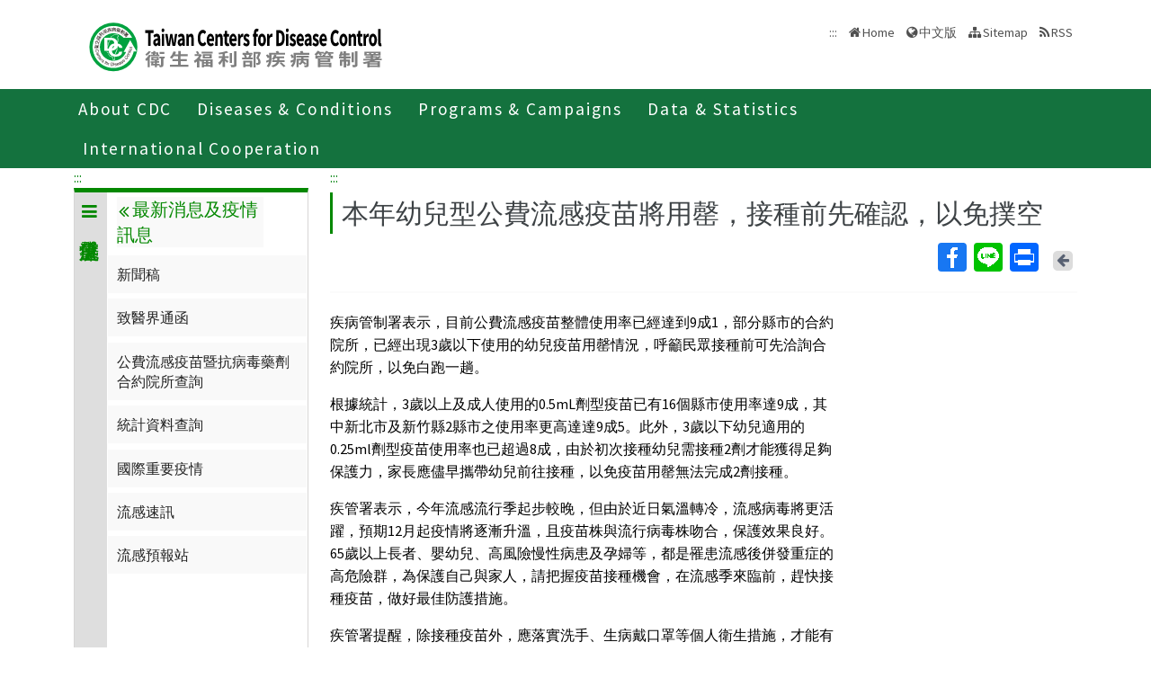

--- FILE ---
content_type: text/html; charset=utf-8
request_url: https://www.cdc.gov.tw/En/Category/ListContent/AHwuigegBBBmuDcbWkzoGQ?uaid=gYPIZchdh6adZRMNWcJmMQ
body_size: 9633
content:

<!DOCTYPE html>
<html lang="en">
<head>
    <title>本年幼兒型公費流感疫苗將用罄，接種前先確認，以免撲空 - Taiwan Centers for Disease Control</title>
    <meta http-equiv="Content-Type" content="text/html; charset=UTF-8">
    <meta http-equiv="X-UA-Compatible" content="IE=edge">
    <meta name="viewport" content="width=device-width, initial-scale=1">
    <meta name="Accessible_website" content="This website has achieved Level AA compliance in web content accessibility testing." />
    <meta name="title" content="本年幼兒型公費流感疫苗將用罄，接種前先確認，以免撲空" />
    <meta property="og:image" content="https://www.cdc.gov.tw/Images/logo_square.jpg" />
    <meta property="og:title" content="本年幼兒型公費流感疫苗將用罄，接種前先確認，以免撲空" />
    <link rel="shortcut icon" href="/favicon.ico">
    <link href="//fonts.googleapis.com/css?family=Source+Sans+Pro" rel="stylesheet">
    
    <link href="/Content/bootstrap.min.css" rel="stylesheet"/>

    <link href="/Content/jquery-ui.min.css" rel="stylesheet"/>
<link href="/Content/animate.css" rel="stylesheet"/>
<link href="/Scripts/line-icons/line-icons.css" rel="stylesheet"/>
<link href="/Content/font-awesome.css" rel="stylesheet"/>
<link href="/Scripts/scrollbar/css/jquery.mCustomScrollbar.css" rel="stylesheet"/>
<link href="/Scripts/owl-carousel2/owlcarousel/assets/owl.carousel.min.css" rel="stylesheet"/>
<link href="/Scripts/owl-carousel2/owlcarousel/assets/owl.theme.default.min.css" rel="stylesheet"/>
<link href="/Content/icofont.css" rel="stylesheet"/>
<link href="/Scripts/line-icons-pro/styles.css" rel="stylesheet"/>
<link href="/Scripts/cubeportfolio/css/cubeportfolio.min.css" rel="stylesheet"/>
<link href="/Content/j_accessible.css" rel="stylesheet"/>
<link href="/Content/datatables.min.css" rel="stylesheet"/>
<link href="/Content/semantic.min.css" rel="stylesheet"/>
<link href="/Scripts/sky-forms-pro/skyforms/css/sky-forms-green.css" rel="stylesheet"/>
<link href="/Scripts/slick/slick.css" rel="stylesheet"/>
<link href="/Content/colorV3.css" rel="stylesheet"/>
<link href="/Content/hover-min.css" rel="stylesheet"/>
<link href="/Scripts/multilevelpushmenu/demo/covermode/covermode.css" rel="stylesheet"/>
<link href="/Content/style.css" rel="stylesheet"/>
<link href="/Content/fs-green-en.css" rel="stylesheet"/>
<link href="/Content/dataTables.bootstrap5.min.css" rel="stylesheet"/>
<link href="/Content/ie10-viewport-bug-workaround.css" rel="stylesheet"/>


    <!-- 20190429 Norman GA -->
        <!-- Global site tag (gtag.js) - Google Analytics -->
        <script async src="https://www.googletagmanager.com/gtag/js?id=UA-38073643-3"></script>
        <script>
            window.dataLayer = window.dataLayer || [];
            function gtag() { dataLayer.push(arguments); }
            gtag('js', new Date());

            gtag('config', 'UA-38073643-3');
        </script>
    <script src="/Scripts/jquery-3.7.1.js"></script>

</head>
<body class="header-fixed horizontal-menu page-type_green2 style_ch">
    <div class="wrapper">
        <!--=== Header  ===-->
        <div id="header">
            <header class="header-v5 header-static">
                <noscript>
                    <p style="text-align: center;">"Your browser does not support JavaScript. If the webpage function is not working properly, please enable the browser JavaScript status."</p>
                </noscript>
                <a title="Skip to content" onclick="toAnchor('ContentFirstLink')" onkeypress="javascript: if(event.keyCode == 13 || event.keyCode == 32) toAnchor('ContentFirstLink')" href="javascript:void(0)" class="sr-only sr-only-focusable" id="skippy">
                    <span class="skiplink-text">Center block ALT+C</span>
                </a>
                <nav class="navbar navbar-default mega-menu">
                    <div class="container">
                        <div class="navbar-header">
                            <!-- <button type="button" class="navbar-toggle" data-bs-toggle="collapse" data-bs-target=".navbar-responsive-collapse">
                                <span class="sr-only">Toggle navigation</span>
                                <span class="icon-bar"></span>
                                <span class="icon-bar"></span>
                                <span class="icon-bar"></span>
                            </button> -->
                            <a class="language_btn" href="/" title="中文版">中</a>
                            <div class="menu-toggle">
                                <div class="hamburger">
                                    <span></span>
                                    <span></span>
                                    <span></span>
                                </div>
                                <div class="cross">
                                    <span></span>
                                    <span></span>
                                </div>
                            </div>
                            <h1 class="logoh1">
                                <a class="navbar-brand" href="/En" title="Centers for Disease Control,R.O.C.(Taiwan)">
                                    <img src="/Images/logo_2.svg" alt="Centers for Disease Control,R.O.C.(Taiwan) Logo">
                                </a>
                            </h1>
                        </div>
                        <div class="d-none d-md-block pull-right">
                            <ul class="navbar-ul">
                                <li>
                                    <a accesskey="U" href="#accesskeyU" id="accesskeyU" title="Upper block"><span>:::</span></a>
                                </li>
                                <li>
                                    <a href="/En" title="Home">Home</a>
                                </li>
                                <li>
                                    <a href="/" id="JQ_mainLanguage" title="中文版">中文版</a>
                                </li>
                                <li>
                                    <a href="/En/Home/Sitemap" title="Sitemap">Sitemap</a>
                                </li>
                                <li>
                                    <a href="/En/RSS" title="RSS">RSS</a>
                                </li>
                            </ul>
                        </div>
                    </div>
                </nav>
                <div class="bar bar2"  id="fixnav">
    <div class="barsearch" style="position:relative;">
        <label for="total_search" class="">Total station search</label>
        <input type="text" value="" accesskey="S" class="text KeyWord" placeholder="Total station search" title="Total station search" id="KW">
        <input type="submit" value="search" id="total_search" title="search" class="btn barsearchBtn">
    </div>
    <div class="container">
        <div class="bar-inner d-print-none">
                <ul>
                        <li class="mega">
                            <a href="javascript:;" title="About CDC">About CDC<span class="arrow"></span></a>
                            

                                <div class="mega">
                                    <div class="container">
                                        <ul class="sub-menu">
                                                <li>
                                                    <a href="/En/Category/MPage/BImRdhwVTXGxnmKbziHCew" 
                                                       title="About CDC ">About CDC </a>
                                                </li>
                                                <li>
                                                    <a href="/En/Category/Page/yZOu-4cGeu77HDyzE0ojqg" 
                                                       title="Policies">Policies</a>
                                                </li>
                                                <li>
                                                    <a href="/En/Category/MPage/gL7-bARtHyNdrDq882pJ9Q" 
                                                       title="NHCC">NHCC</a>
                                                </li>
                                                <li>
                                                    <a href="/En/Category/List/2TexgUWW98X_wFGdwgN8CA" 
                                                       title="Acts and Regulations">Acts and Regulations</a>
                                                </li>
                                                <li>
                                                    <a href="/En/Category/List/LDT6SzVDm0ou82bM3TtkbQ" 
                                                       title="Publications">Publications</a>
                                                </li>
                                        </ul>
                                    </div>
                                </div>
                        </li>
                        <li class="mega">
                            <a href="javascript:;" title="Diseases &amp; Conditions">Diseases &amp; Conditions<span class="arrow"></span></a>
                            

                                <div class="mega">
                                    <div class="container">
                                        <ul class="sub-menu">
                                                <li>
                                                    <a href="/En/Category/NewsPage/bg0g_VU_Ysrgkes_KRUDgQ" 
                                                       title="Important Diseases">Important Diseases</a>
                                                </li>
                                                <li>
                                                    <a href="/En/Category/ListPage/nbvOxj5T7SmkLuzFbc2Xfw" 
                                                       title="Travelers’ Health">Travelers’ Health</a>
                                                </li>
                                                <li>
                                                    <a href="/En/Category/List/QYQULZMVqPX208l4PouTsQ" 
                                                       title="Quarantine">Quarantine</a>
                                                </li>
                                                <li>
                                                    <a href="/en/CountryEpidLevel/Index/FlUeeh-EO5ThriInHWnXPg" 
                                                       title="Travel Health Notices">Travel Health Notices</a>
                                                </li>
                                                <li>
                                                    <a href="/En/Category/ListPage/C4w0xUaCBCKzdd6BxDGWcA" 
                                                       title="Foreigners’ Health">Foreigners’ Health</a>
                                                </li>
                                                <li>
                                                    <a href="/En/Category/ListPage/_P6IYUu810pMdu2FcTPp4g" 
                                                       title="Infection  Control and Biosafety">Infection  Control and Biosafety</a>
                                                </li>
                                                <li>
                                                    <a href="/En/Category/ListPage/4TFK95zgsUb9k8XYFFj2Dw" 
                                                       title="Vaccine-Preventable Diseases Control">Vaccine-Preventable Diseases Control</a>
                                                </li>
                                        </ul>
                                    </div>
                                </div>
                        </li>
                        <li class="mega">
                            <a href="javascript:;" title="Programs &amp; Campaigns">Programs &amp; Campaigns<span class="arrow"></span></a>
                            

                                <div class="mega">
                                    <div class="container">
                                        <ul class="sub-menu">
                                                <li>
                                                    <a href="/En/Category/ListPage/LznCrWzOimI5inUxwk5dCw" 
                                                       title="Research &amp; Development">Research &amp; Development</a>
                                                </li>
                                                <li>
                                                    <a href="/En/Category/ListPage/2fbGet7KwqEwnjGAy-Zbyg" 
                                                       title="End TB Special Project">End TB Special Project</a>
                                                </li>
                                                <li>
                                                    <a href="/En/Category/ListPage/Otpn7pDwnMd2UoVG-QEzdw" 
                                                       title="Preparedness and Response">Preparedness and Response</a>
                                                </li>
                                                <li>
                                                    <a href="/En/Category/List/J2iIZ93rQ-WuCf9Og5Dhkg" 
                                                       title="Field Epidemiology Training Program">Field Epidemiology Training Program</a>
                                                </li>
                                                <li>
                                                    <a href="https://ah.cdc.gov.tw/plan?lang=en-US" target=_blank
                                                       title="Research Reports(open new tab)">Research Reports</a>
                                                </li>
                                                <li>
                                                    <a href="/En/Category/Page/2Pv81zFzFWCLfqUVX8kSpQ" 
                                                       title="Internship(training) Programs Guidelines ">Internship(training) Programs Guidelines </a>
                                                </li>
                                        </ul>
                                    </div>
                                </div>
                        </li>
                        <li class="mega">
                            <a href="javascript:;" title="Data &amp; Statistics">Data &amp; Statistics<span class="arrow"></span></a>
                            

                                <div class="mega">
                                    <div class="container">
                                        <ul class="sub-menu">
                                                <li>
                                                    <a href="http://nidss.cdc.gov.tw/en/" target=_blank
                                                       title="Taiwan National Infectious Disease Statistics System  (open new tab)">Taiwan National Infectious Disease Statistics System  </a>
                                                </li>
                                                <li>
                                                    <a href="/En/Category/MPage/kt6yIoEGURtMQubQ3nQ7pA" 
                                                       title="Statistics of HIV/AIDS">Statistics of HIV/AIDS</a>
                                                </li>
                                                <li>
                                                    <a href="/En/Category/MPage/3AqyaZ-ycOjQyRx3LoC8vw" 
                                                       title="Disease Surveillance Express">Disease Surveillance Express</a>
                                                </li>
                                                <li>
                                                    <a href="/En/Category/MPage/Utv3lzlSnTK-t6inZrBZsw" 
                                                       title="Influenza Express ">Influenza Express </a>
                                                </li>
                                                <li>
                                                    <a href="/En/Category/List/Nim1Frm1C1ELxEhJ_hdJBg" 
                                                       title="National Notifiable Disease Surveillance Report">National Notifiable Disease Surveillance Report</a>
                                                </li>
                                                <li>
                                                    <a href="/En/Category/List/IAe9Py7AdyjT6YTT7i5P_w" 
                                                       title="Weekly Report of Enterovirus Infection">Weekly Report of Enterovirus Infection</a>
                                                </li>
                                                <li>
                                                    <a href="/En/Category/Page/J63NmsvevBg2u3I2qYBenw" 
                                                       title="Taiwan Healthcare-associated infection and Antimicrobial resistance Surveillance System	">Taiwan Healthcare-associated infection and Antimicrobial resistance Surveillance System	</a>
                                                </li>
                                                <li>
                                                    <a href="https://data.cdc.gov.tw/en" target=_blank
                                                       title="Taiwan CDC Open Data Portal(open new tab)">Taiwan CDC Open Data Portal</a>
                                                </li>
                                        </ul>
                                    </div>
                                </div>
                        </li>
                        <li class="mega">
                            <a href="javascript:;" title="International Cooperation">International Cooperation<span class="arrow"></span></a>
                            

                                <div class="mega">
                                    <div class="container">
                                        <ul class="sub-menu">
                                                <li>
                                                    <a href="/En/Category/Page/pLGVAwA60glWsIoMUWKNYA" 
                                                       title="Taiwan IHR National Focal Point Contact Information">Taiwan IHR National Focal Point Contact Information</a>
                                                </li>
                                                <li>
                                                    <a href="/En/Category/NewsPage/nTLIg2iVdTYMcFtxIANyxQ" 
                                                       title="International Cooperation">International Cooperation</a>
                                                </li>
                                                <li>
                                                    <a href="/En/Category/NewsPage/bKUUp3SkwnUaa5Pjo9LAGQ" 
                                                       title="International Conference">International Conference</a>
                                                </li>
                                                <li>
                                                    <a href="/En/Category/ListPage/kvQqUHCdM9cxuhnirg0RRQ" 
                                                       title="APEC Related Events">APEC Related Events</a>
                                                </li>
                                                <li>
                                                    <a href="/En/Category/ListPage/11j9dlRDh0tALmgZW2Unng" 
                                                       title="Foreign Visitors">Foreign Visitors</a>
                                                </li>
                                                <li>
                                                    <a href="/En/Category/ListPage/cGY1HWQKvPhQ_7tXVpJ6fA" 
                                                       title="Relative Resources">Relative Resources</a>
                                                </li>
                                                <li>
                                                    <a href="/En/Category/ListPage/vTqa2P1-DszNvFATrLYZeA" 
                                                       title="School Visits">School Visits</a>
                                                </li>
                                        </ul>
                                    </div>
                                </div>
                        </li>
                </ul>
        </div>
    </div>
</div>

                <!-- End Navbar -->
            </header>
        </div>
        <!--=== End Header ===-->
        
    <link href="/Content/rex_style.css?v=04" rel="stylesheet" type="text/css" />
<section class="RWDTop">
    <!--麵包屑 start -->
    <div class="container">
        


<div class="container">
    <ol class="cd-breadcrumb custom-separator">
        <li>
            <img class="location_home" src="/Images/home.svg" alt="" /><a href="/En" title="Home">Home</a>
        </li>
                <li>
                    
                    <a href="/En/Category/List/YO8ijNELGNv7z-E1M3oBtQ" title="傳染病與防疫專題">
                        傳染病與防疫專題
                    </a>
                </li>
                <li>
                    
                    <a href="/Disease/Index" title="傳染病介紹">
                        傳染病介紹
                    </a>
                </li>
                <li>
                    
                    <a href="/En/Category/List/0W-70uRwW2zPRHdyCP2v4g" title="第四類法定傳染病">
                        第四類法定傳染病
                    </a>
                </li>
                <li>
                    
                    <a href="https://www.cdc.gov.tw/Disease/SubIndex/x7jzGIMMuIeuLM5izvwg_g" title="流感併發重症">
                        流感併發重症
                    </a>
                </li>
                <li>
                    
                    <a href="/En/Category/List/odhd1L7K1OcVJE00MBhM1g" title="最新消息及疫情訊息">
                        最新消息及疫情訊息
                    </a>
                </li>
                <li>
                    
                    <a href="/En/Category/NewsPage/AHwuigegBBBmuDcbWkzoGQ" title="新聞稿">
                        新聞稿
                    </a>
                </li>
    </ol>
</div>


    </div>
    <!--麵包屑 end -->
        <div class="container">
            <div class="row">
                <div class="col-md-3 d-none d-md-block">
                    
<div class="contect_in_menu_1">
        <div class="multilevel_nav menu_box " data-level="1">
            <div class="h3 no"><span class="multilevel_title"><i class="fa fa-reorder"></i>流感併發重症</span></div>
            <div class="multilevel_span" data-level="1"><a href="#" style="visibility: visible;display: block;background: none;padding: 0px;margin: 0px;" title="流感併發重症"><i class="fa fa-reorder"></i>流感併發重症</a></div>
            
            <ul>
                            <li>
                                

            <a href="/En/Category/Page/HMC9qDI4FA-gDrbcnFlXgg" title="疾病介紹" id="9934" >疾病介紹</a>


                            </li>
                            <li>
                                <a href="#" id="9935" title="最新消息及疫情訊息"><i class="fa fa-angle-right" aria-hidden="true"></i>最新消息及疫情訊息</a>
                                <div class="menu_box" data-level="2">
                                    <div class="h3">
                                        <div class="multilevel_title">
                                          <a href="#" class="multilevel_span_1" title="最新消息及疫情訊息">
                                            <i class="fa fa-angle-double-left"></i>
                                            最新消息及疫情訊息
                                          </a>
                                        </div>
                                    </div>

                                    <div class="multilevel_span" data-level="2">
                                        <a href="#" style="visibility: visible;display: block;background: none;padding: 0px;margin: 0px;" class="multilevel_span_2" title="最新消息及疫情訊息"><i class="fa fa-angle-double-left"></i>最新消息及疫情訊息</a>
                                    </div>
                                    <ul>
                                                    <li>
                                                        

        <a href="/En/Category/NewsPage/AHwuigegBBBmuDcbWkzoGQ" title="新聞稿" id="9936" >新聞稿</a>


                                                    </li>
                                                    <li>
                                                        

        <a href="/En/Category/NewsPage/ALlLL-8D7jvw4-ItzzgbmA" title="致醫界通函" id="9937" >致醫界通函</a>


                                                    </li>
                                                    <li>
                                                        

            <a href="https://vaxmap.cdc.gov.tw/" title="公費流感疫苗暨抗病毒藥劑合約院所查詢(另開新視窗)" id="9938" target=_blank onclick="AddReadCount(UtilitySubjects,6245)">公費流感疫苗暨抗病毒藥劑合約院所查詢</a>


                                                    </li>
                                                    <li>
                                                        

            <a href="https://nidss.cdc.gov.tw/ch/SingleDisease.aspx?dc=1&amp;dt=4&amp;disease=487a" title="統計資料查詢(另開新視窗)" id="9939" target=_blank onclick="AddReadCount(UtilitySubjects,6246)">統計資料查詢</a>


                                                    </li>
                                                    <li>
                                                        

        <a href="/TravelEpidemic/List/T2lzL2RReEtrQWZoNk9LWkxvOGRWdz09?diseaseId=eDdqekdJTU11SWV1TE01aXp2d2cvZz09" title="國際重要疫情" id="9940" >國際重要疫情</a>


                                                    </li>
                                                    <li>
                                                        

            <a href="https://www.cdc.gov.tw/Category/MPage/N2NjMUNUZXBuUTdCN3lCQWRxNno3QT09" title="流感速訊" id="9941" >流感速訊</a>


                                                    </li>
                                                    <li>
                                                        

            <a href="https://fluforecast.cdc.gov.tw//#/AllTaiwan" title="流感預報站" id="13316" >流感預報站</a>


                                                    </li>
                                    </ul>
                                </div>
                            </li>
                            <li>
                                

        <a href="/En/Category/MPage/6YQ32GG9EOdXNTjPqUDT1A" title="重要指引及教材" id="13248" >重要指引及教材</a>


                            </li>
                            <li>
                                <a href="#" id="9943" title="流感疫苗"><i class="fa fa-angle-right" aria-hidden="true"></i>流感疫苗</a>
                                <div class="menu_box" data-level="2">
                                    <div class="h3">
                                        <div class="multilevel_title">
                                          <a href="#" class="multilevel_span_1" title="流感疫苗">
                                            <i class="fa fa-angle-double-left"></i>
                                            流感疫苗
                                          </a>
                                        </div>
                                    </div>

                                    <div class="multilevel_span" data-level="2">
                                        <a href="#" style="visibility: visible;display: block;background: none;padding: 0px;margin: 0px;" class="multilevel_span_2" title="流感疫苗"><i class="fa fa-angle-double-left"></i>流感疫苗</a>
                                    </div>
                                    <ul>
                                                    <li>
                                                        

            <a href="/En/Category/Page/yaQGBK5nX3xWxVdzsXaW3A" title="流感疫苗簡介" id="15403" >流感疫苗簡介</a>


                                                    </li>
                                                    <li>
                                                        

        <a href="/En/Category/MPage/JNTC9qza3F_rgt9sRHqV2Q" title="年度流感疫苗接種計畫" id="9944" >年度流感疫苗接種計畫</a>


                                                    </li>
                                                    <li>
                                                        

        <a href="/En/Category/MPage/qZP9B9QiGPOQ7-abmXOMhw" title="校園專區" id="9958" >校園專區</a>


                                                    </li>
                                                    <li>
                                                        

        <a href="/En/Category/MPage/zUdLuQ_MPMEZqw2IkXy-Ug" title="婦幼專區" id="9959" >婦幼專區</a>


                                                    </li>
                                                    <li>
                                                        

        <a href="/En/Category/MPage/fAizVKI7tFl8Mro4w4LY2w" title="醫護專業人員專區" id="9957" >醫護專業人員專區</a>


                                                    </li>
                                    </ul>
                                </div>
                            </li>
                            <li>
                                <a href="#" id="13490" title="流感抗病毒藥劑"><i class="fa fa-angle-right" aria-hidden="true"></i>流感抗病毒藥劑</a>
                                <div class="menu_box" data-level="2">
                                    <div class="h3">
                                        <div class="multilevel_title">
                                          <a href="#" class="multilevel_span_1" title="流感抗病毒藥劑">
                                            <i class="fa fa-angle-double-left"></i>
                                            流感抗病毒藥劑
                                          </a>
                                        </div>
                                    </div>

                                    <div class="multilevel_span" data-level="2">
                                        <a href="#" style="visibility: visible;display: block;background: none;padding: 0px;margin: 0px;" class="multilevel_span_2" title="流感抗病毒藥劑"><i class="fa fa-angle-double-left"></i>流感抗病毒藥劑</a>
                                    </div>
                                    <ul>
                                                    <li>
                                                        

            <a href="/En/Category/Page/jxG4AeaWmIbGXFJBDeRfDw" title="儲備目的及使用原則" id="13491" >儲備目的及使用原則</a>


                                                    </li>
                                                    <li>
                                                        

            <a href="https://vaxmap.cdc.gov.tw/" title="公費流感疫苗暨抗病毒藥劑合約院所查詢(另開新視窗)" id="13497" target=_blank onclick="AddReadCount(UtilitySubjects,9359)">公費流感疫苗暨抗病毒藥劑合約院所查詢</a>


                                                    </li>
                                                    <li>
                                                        

            <a href="/En/Category/Page/cg2y0tq-E9NsqTOAQcEhAw" title="公費流感抗病毒藥劑合約配置點一覽表" id="13496" >公費流感抗病毒藥劑合約配置點一覽表</a>


                                                    </li>
                                                    <li>
                                                        

            <a href="/En/Category/Page/fHHHNV-HWyYD00tnKeXsLA" title="公費流感抗病毒藥劑使用對象一覽表(另開新視窗)" id="13495" target=_blank>公費流感抗病毒藥劑使用對象一覽表</a>


                                                    </li>
                                                    <li>
                                                        

        <a href="/En/Category/NewsPage/2bww0NjLp-D9CREks1Q9Bw" title="抗病毒藥劑使用說明" id="13494" >抗病毒藥劑使用說明</a>


                                                    </li>
                                                    <li>
                                                        

            <a href="/En/Category/Page/tDPAV6CqZbvzj51cRO6ciA" title="公費流感抗病毒藥劑配置與管理規劃原則" id="13493" >公費流感抗病毒藥劑配置與管理規劃原則</a>


                                                    </li>
                                                    <li>
                                                        

            <a href="https://smis.cdc.gov.tw/" title="管理資訊系統(另開新視窗)" id="13492" target=_blank onclick="AddReadCount(UtilitySubjects,9354)">管理資訊系統</a>


                                                    </li>
                                    </ul>
                                </div>
                            </li>
                            <li>
                                <a href="#" id="10494" title="Ｑ＆Ａ"><i class="fa fa-angle-right" aria-hidden="true"></i>Ｑ＆Ａ</a>
                                <div class="menu_box" data-level="2">
                                    <div class="h3">
                                        <div class="multilevel_title">
                                          <a href="#" class="multilevel_span_1" title="Ｑ＆Ａ">
                                            <i class="fa fa-angle-double-left"></i>
                                            Ｑ＆Ａ
                                          </a>
                                        </div>
                                    </div>

                                    <div class="multilevel_span" data-level="2">
                                        <a href="#" style="visibility: visible;display: block;background: none;padding: 0px;margin: 0px;" class="multilevel_span_2" title="Ｑ＆Ａ"><i class="fa fa-angle-double-left"></i>Ｑ＆Ａ</a>
                                    </div>
                                    <ul>
                                                    <li>
                                                        

        <a href="/En/Category/QAPage/DQWXG19u2cXMH1jwGKXHug" title="季節性流感防治" id="13402" >季節性流感防治</a>


                                                    </li>
                                                    <li>
                                                        <a href="#" id="8255" title="季節性流感疫苗"><i class="fa fa-angle-right" aria-hidden="true"></i>季節性流感疫苗</a>
                                                        <div class="menu_box" data-level="3">
                                                            <div class="h3">
                                                                <a href="#" class="multilevel_title" title="季節性流感疫苗">
                                                                    <i class="fa fa-angle-double-left"></i>
                                                                    <span class="multilevel_span_1">季節性流感疫苗</span>
                                                                </a>
                                                            </div>
                                                            <span class="multilevel_span" data-level="3">
                                                                <i class="fa fa-angle-double-left"></i>
                                                                <span class="multilevel_span_2">季節性流感疫苗</span>
                                                            </span>
                                                            <ul>
                                                                        <li>
                                                                            

        <a href="/En/Category/List/Z1GbJoVF5DYvLNYp2QD0LA" title="流感疫苗重點訊息" id="15397" >流感疫苗重點訊息</a>


                                                                        </li>
                                                                        <li>
                                                                            

        <a href="/En/Category/QAPage/ulaTihAlZvJpKgnS0fwLlA" title="長者篇" id="8260" >長者篇</a>


                                                                        </li>
                                                                        <li>
                                                                            

        <a href="/En/Category/QAPage/73XYTJQLONnIQaCBBi5YVw" title="幼兒篇" id="8261" >幼兒篇</a>


                                                                        </li>
                                                                        <li>
                                                                            

        <a href="/En/Category/QAPage/lqCWXtsI9LEtKhDwC2F1Pg" title="學生篇" id="8262" >學生篇</a>


                                                                        </li>
                                                                        <li>
                                                                            

        <a href="/En/Category/QAPage/UVXtkUrPYdBmTg3eDN93Bg" title="孕婦篇" id="8263" >孕婦篇</a>


                                                                        </li>
                                                                        <li>
                                                                            

        <a href="/En/Category/QAPage/13K3yAPUM94d5sI7bvV2Fw" title="醫事人員篇" id="8264" >醫事人員篇</a>


                                                                        </li>
                                                            </ul>
                                                        </div>
                                                    </li>
                                                    <li>
                                                        

        <a href="/En/Category/QAPage/YgeC_ca-wDJqW2fnH6CLdg" title="流感抗病毒藥劑" id="13404" >流感抗病毒藥劑</a>


                                                    </li>
                                    </ul>
                                </div>
                            </li>
                            <li>
                                <a href="#" id="9968" title="宣導素材"><i class="fa fa-angle-right" aria-hidden="true"></i>宣導素材</a>
                                <div class="menu_box" data-level="2">
                                    <div class="h3">
                                        <div class="multilevel_title">
                                          <a href="#" class="multilevel_span_1" title="宣導素材">
                                            <i class="fa fa-angle-double-left"></i>
                                            宣導素材
                                          </a>
                                        </div>
                                    </div>

                                    <div class="multilevel_span" data-level="2">
                                        <a href="#" style="visibility: visible;display: block;background: none;padding: 0px;margin: 0px;" class="multilevel_span_2" title="宣導素材"><i class="fa fa-angle-double-left"></i>宣導素材</a>
                                    </div>
                                    <ul>
                                                    <li>
                                                        

        <a href="https://www.cdc.gov.tw/Advocacy/SubIndex/2xHloQ6fXNagOKPnayrjgQ?diseaseId=x7jzGIMMuIeuLM5izvwg_g&amp;tab=1" title="多媒體" id="9969" >多媒體</a>


                                                    </li>
                                                    <li>
                                                        

        <a href="https://www.cdc.gov.tw/Advocacy/SubIndex/2xHloQ6fXNagOKPnayrjgQ?diseaseId=x7jzGIMMuIeuLM5izvwg_g&amp;tab=2" title="海報" id="9970" >海報</a>


                                                    </li>
                                                    <li>
                                                        

        <a href="https://www.cdc.gov.tw/Advocacy/SubIndex/2xHloQ6fXNagOKPnayrjgQ?diseaseId=x7jzGIMMuIeuLM5izvwg_g&amp;tab=3" title="單張" id="9971" >單張</a>


                                                    </li>
                                                    <li>
                                                        

        <a href="https://www.cdc.gov.tw/Advocacy/SubIndex/2xHloQ6fXNagOKPnayrjgQ?diseaseId=x7jzGIMMuIeuLM5izvwg_g&amp;tab=4" title="手冊" id="9972" >手冊</a>


                                                    </li>
                                                    <li>
                                                        

        <a href="https://www.cdc.gov.tw/Advocacy/SubIndex/2xHloQ6fXNagOKPnayrjgQ?diseaseId=x7jzGIMMuIeuLM5izvwg_g&amp;tab=5" title="廣播" id="9973" >廣播</a>


                                                    </li>
                                                    <li>
                                                        

        <a href="https://www.cdc.gov.tw/Advocacy/SubIndex/2xHloQ6fXNagOKPnayrjgQ?diseaseId=x7jzGIMMuIeuLM5izvwg_g&amp;tab=6" title="其他" id="9974" >其他</a>


                                                    </li>
                                    </ul>
                                </div>
                            </li>
            </ul>
        </div>
</div>

                </div>
                <div class="col-md-9">

                    <div class="news-v3">
                        <h2 class="con-title">
                            本年幼兒型公費流感疫苗將用罄，接種前先確認，以免撲空
                        </h2>
                            

<div class="social-all pull-right">
    <ul>
        <li><!-- AddToAny BEGIN -->
<div class="a2a_kit a2a_kit_size_32 a2a_default_style">
    <a class="a2a_button_facebook" title="Facebook(open in new window)">Facebook</a>
    <a class="a2a_button_line" title="Line(open in new window)">Line</a>
    
    <a class="a2a_button_print" title="Print(open in new window)">Print</a>
</div>

<script async src="/Scripts/addtoany.js"></script>
<!-- AddToAny END --></li>
        
        <li>
            <a href="javascript:history.back();" title="Back" class="return-page">
                <span class="return-page-span">
                    <i class="fa fa-arrow-left" aria-hidden="true"></i>
                </span>
                <span class="sr-only">Back</span>
                <noscript>( alt + ← Back)</noscript>
            </a>
        </li>
        
    </ul>
</div>

                            <div class="clearfix"></div>
                        
                    </div>
                    <hr>
                    <!--內文 start-->
                    <div class="infectiousCon">
                        <div class="infectiousText">
                            <p>疾病管制署表示，目前公費流感疫苗整體使用率已經達到9成1，部分縣市的合約院所，已經出現3歲以下使用的幼兒疫苗用罄情況，呼籲民眾接種前可先洽詢合約院所，以免白跑一趟。</p>

<p>根據統計，3歲以上及成人使用的0.5mL劑型疫苗已有16個縣市使用率達9成，其中新北市及新竹縣2縣市之使用率更高達達9成5。此外，3歲以下幼兒適用的0.25ml劑型疫苗使用率也已超過8成，由於初次接種幼兒需接種2劑才能獲得足夠保護力，家長應儘早攜帶幼兒前往接種，以免疫苗用罄無法完成2劑接種。</p>

<p>疾管署表示，今年流感流行季起步較晚，但由於近日氣溫轉冷，流感病毒將更活躍，預期12月起疫情將逐漸升溫，且疫苗株與流行病毒株吻合，保護效果良好。 65歲以上長者、嬰幼兒、高風險慢性病患及孕婦等，都是罹患流感後併發重症的高危險群，為保護自己與家人，請把握疫苗接種機會，在流感季來臨前，趕快接種疫苗，做好最佳防護措施。</p>

<p>疾管署提醒，除接種疫苗外，應落實洗手、生病戴口罩等個人衛生措施，才能有效降低感染流感的風險。此外，接種流感疫苗前應留意身體狀況，如對蛋的蛋白質或疫苗的成分有嚴重過敏、過去注射曾發生嚴重不良反應或曾經醫師評估告知不適合接種情形者，都不適合前往接種，如果正發燒或處於疾病急性期則要等病情緩和後再接種。相關資訊可參閱疾管署全球資訊網（http://www.cdc.gov.tw）流感專區，或撥打免付費防疫專線1922（0800-001922）洽詢。</p>

                        </div>
                        
                        
                        
                    </div>
                                                <!--內文 end-->
                                            </div>
                    <div class="date text-right">

                        PublishTime 2015/12/1
                    </div>
                    <hr>
                </div>
            <div class="clearfix"></div>
        </div>
</section>
        <div class="clearfix"></div>
        <div id="footer">
            <div class="footer-v4">
                

<a accesskey="B"  href="#accesskeyB" id="accesskeyB" title="Buttom block"><span>:::</span></a>
<div class="container">
    <div class="row">
        <div class="col-md-12">
            <a class="JQfootermap footermap" title="Sitemap" href="javascript:void(0);">Sitemap</a>
        </div>
    </div>
</div>
<div class="footer JQfootermapbox" style="display: none;">
    <div class="container">
        <div class="row">
                <!--MegaMenu start-->
                <div class="col-md-3 md-margin-bottom-40">
                        <div class="posts">
                            <div class="headline">
                                <h2>About CDC</h2>
                            </div>
                                <ul class="list-unstyled latest-list">
                                        <li class="active">
                                            <a href="/En/Category/MPage/BImRdhwVTXGxnmKbziHCew" 
                                               title="About CDC ">About CDC </a>
                                        </li>
                                        <li class="">
                                            <a href="/En/Category/Page/yZOu-4cGeu77HDyzE0ojqg" 
                                               title="Policies">Policies</a>
                                        </li>
                                        <li class="">
                                            <a href="/En/Category/MPage/gL7-bARtHyNdrDq882pJ9Q" 
                                               title="NHCC">NHCC</a>
                                        </li>
                                        <li class="">
                                            <a href="/En/Category/List/2TexgUWW98X_wFGdwgN8CA" 
                                               title="Acts and Regulations">Acts and Regulations</a>
                                        </li>
                                        <li class="">
                                            <a href="/En/Category/List/LDT6SzVDm0ou82bM3TtkbQ" 
                                               title="Publications">Publications</a>
                                        </li>
                                </ul>
                        </div>
                    </div>
                <div class="col-md-3 md-margin-bottom-40">
                        <div class="posts">
                            <div class="headline">
                                <h2>Diseases &amp; Conditions</h2>
                            </div>
                                <ul class="list-unstyled latest-list">
                                        <li class="">
                                            <a href="/En/Category/NewsPage/bg0g_VU_Ysrgkes_KRUDgQ" 
                                               title="Important Diseases">Important Diseases</a>
                                        </li>
                                        <li class="">
                                            <a href="/En/Category/ListPage/nbvOxj5T7SmkLuzFbc2Xfw" 
                                               title="Travelers’ Health">Travelers’ Health</a>
                                        </li>
                                        <li class="">
                                            <a href="/En/Category/List/QYQULZMVqPX208l4PouTsQ" 
                                               title="Quarantine">Quarantine</a>
                                        </li>
                                        <li class="">
                                            <a href="/en/CountryEpidLevel/Index/FlUeeh-EO5ThriInHWnXPg" 
                                               title="Travel Health Notices">Travel Health Notices</a>
                                        </li>
                                        <li class="">
                                            <a href="/En/Category/ListPage/C4w0xUaCBCKzdd6BxDGWcA" 
                                               title="Foreigners’ Health">Foreigners’ Health</a>
                                        </li>
                                        <li class="">
                                            <a href="/En/Category/ListPage/_P6IYUu810pMdu2FcTPp4g" 
                                               title="Infection  Control and Biosafety">Infection  Control and Biosafety</a>
                                        </li>
                                        <li class="">
                                            <a href="/En/Category/ListPage/4TFK95zgsUb9k8XYFFj2Dw" 
                                               title="Vaccine-Preventable Diseases Control">Vaccine-Preventable Diseases Control</a>
                                        </li>
                                </ul>
                        </div>
                    </div>
                <div class="col-md-3 md-margin-bottom-40">
                        <div class="posts">
                            <div class="headline">
                                <h2>Programs &amp; Campaigns</h2>
                            </div>
                                <ul class="list-unstyled latest-list">
                                        <li class="">
                                            <a href="/En/Category/ListPage/LznCrWzOimI5inUxwk5dCw" 
                                               title="Research &amp; Development">Research &amp; Development</a>
                                        </li>
                                        <li class="">
                                            <a href="/En/Category/ListPage/2fbGet7KwqEwnjGAy-Zbyg" 
                                               title="End TB Special Project">End TB Special Project</a>
                                        </li>
                                        <li class="">
                                            <a href="/En/Category/ListPage/Otpn7pDwnMd2UoVG-QEzdw" 
                                               title="Preparedness and Response">Preparedness and Response</a>
                                        </li>
                                        <li class="">
                                            <a href="/En/Category/List/J2iIZ93rQ-WuCf9Og5Dhkg" 
                                               title="Field Epidemiology Training Program">Field Epidemiology Training Program</a>
                                        </li>
                                        <li class="">
                                            <a href="https://ah.cdc.gov.tw/plan?lang=en-US" target=_blank
                                               title="Research Reports">Research Reports</a>
                                        </li>
                                        <li class="">
                                            <a href="/En/Category/Page/2Pv81zFzFWCLfqUVX8kSpQ" 
                                               title="Internship(training) Programs Guidelines ">Internship(training) Programs Guidelines </a>
                                        </li>
                                </ul>
                        </div>
                    </div>
                <div class="col-md-3 md-margin-bottom-40">
                        <div class="posts">
                            <div class="headline">
                                <h2>Data &amp; Statistics</h2>
                            </div>
                                <ul class="list-unstyled latest-list">
                                        <li class="">
                                            <a href="http://nidss.cdc.gov.tw/en/" target=_blank
                                               title="Taiwan National Infectious Disease Statistics System  ">Taiwan National Infectious Disease Statistics System  </a>
                                        </li>
                                        <li class="">
                                            <a href="/En/Category/MPage/kt6yIoEGURtMQubQ3nQ7pA" 
                                               title="Statistics of HIV/AIDS">Statistics of HIV/AIDS</a>
                                        </li>
                                        <li class="">
                                            <a href="/En/Category/MPage/3AqyaZ-ycOjQyRx3LoC8vw" 
                                               title="Disease Surveillance Express">Disease Surveillance Express</a>
                                        </li>
                                        <li class="">
                                            <a href="/En/Category/MPage/Utv3lzlSnTK-t6inZrBZsw" 
                                               title="Influenza Express ">Influenza Express </a>
                                        </li>
                                        <li class="">
                                            <a href="/En/Category/List/Nim1Frm1C1ELxEhJ_hdJBg" 
                                               title="National Notifiable Disease Surveillance Report">National Notifiable Disease Surveillance Report</a>
                                        </li>
                                        <li class="">
                                            <a href="/En/Category/List/IAe9Py7AdyjT6YTT7i5P_w" 
                                               title="Weekly Report of Enterovirus Infection">Weekly Report of Enterovirus Infection</a>
                                        </li>
                                        <li class="">
                                            <a href="/En/Category/Page/J63NmsvevBg2u3I2qYBenw" 
                                               title="Taiwan Healthcare-associated infection and Antimicrobial resistance Surveillance System	">Taiwan Healthcare-associated infection and Antimicrobial resistance Surveillance System	</a>
                                        </li>
                                        <li class="">
                                            <a href="https://data.cdc.gov.tw/en" target=_blank
                                               title="Taiwan CDC Open Data Portal">Taiwan CDC Open Data Portal</a>
                                        </li>
                                </ul>
                        </div>
                    </div>
                <div class="col-md-3 md-margin-bottom-40">
                        <div class="posts">
                            <div class="headline">
                                <h2>International Cooperation</h2>
                            </div>
                                <ul class="list-unstyled latest-list">
                                        <li class="">
                                            <a href="/En/Category/Page/pLGVAwA60glWsIoMUWKNYA" 
                                               title="Taiwan IHR National Focal Point Contact Information">Taiwan IHR National Focal Point Contact Information</a>
                                        </li>
                                        <li class="">
                                            <a href="/En/Category/NewsPage/nTLIg2iVdTYMcFtxIANyxQ" 
                                               title="International Cooperation">International Cooperation</a>
                                        </li>
                                        <li class="">
                                            <a href="/En/Category/NewsPage/bKUUp3SkwnUaa5Pjo9LAGQ" 
                                               title="International Conference">International Conference</a>
                                        </li>
                                        <li class="">
                                            <a href="/En/Category/ListPage/kvQqUHCdM9cxuhnirg0RRQ" 
                                               title="APEC Related Events">APEC Related Events</a>
                                        </li>
                                        <li class="">
                                            <a href="/En/Category/ListPage/11j9dlRDh0tALmgZW2Unng" 
                                               title="Foreign Visitors">Foreign Visitors</a>
                                        </li>
                                        <li class="">
                                            <a href="/En/Category/ListPage/cGY1HWQKvPhQ_7tXVpJ6fA" 
                                               title="Relative Resources">Relative Resources</a>
                                        </li>
                                        <li class="">
                                            <a href="/En/Category/ListPage/vTqa2P1-DszNvFATrLYZeA" 
                                               title="School Visits">School Visits</a>
                                        </li>
                                </ul>
                        </div>
                    </div>
                <!--MegaMenu end-->
                <!--News start-->
                <div class="col-md-3 md-margin-bottom-40">
                    <div class="posts">
                        <div class="headline">
                            <h2>News</h2>
                        </div>
                        <ul class="list-unstyled latest-list">
                                <li>
                                    <a href="/En/Bulletin/List/7tUXjTBf6paRvrhEl-mrPg" title="Press Releases">Press Releases</a>
                                </li>
                                <li>
                                    <a href="/En/Bulletin/List/Kv_jp-zbBRhpmdxePnVI_A" title="Events">Events</a>
                                </li>
                                <li>
                                    <a href="/En/Bulletin/List/54JpEH1vKrYYzX6PleWQCw" title="Current Topics">Current Topics</a>
                                </li>
                        </ul>
                    </div>
                </div>
                <!--News end-->
        </div>
    </div>
</div>

                <!--/footer-->
                <div class="copyright">
                    <div class="container">
                        <div class="row">
                            <div class="col-md-12">
                                <nav class="statements">
                                    <ul class="statements-list">
                                        <li>
                                            <a href="/En/Category/FPage/aII6Cbk2MAJGLuylnYxLfg" title="Privacy Policy">Privacy Policy</a>
                                        </li>
                                        <li>
                                            <a href="/En/Category/FPage/V1HMCnh36tGGUQVOdmovfw" title="Security Policy">Security Policy</a>
                                        </li>
                                        <li>
                                            <a href="/En/Category/FPage/1vpZGrodyZAtu_rNSjhuuQ" title="Government Website Open Information Announcement">Government Website Open Information Announcement</a>
                                        </li>
                                        
                                        <li>
                                            <a href="/MailBox" title="Director-mail">Director-mail</a>
                                        </li>
                                        <!-- <li>
                                            <a href="/En/Category/List/LDT6SzVDm0ou82bM3TtkbQ" title="Publications">Publications</a>
                                        </li> -->
                                        <li>
                                            <a href="/En/Category/FPage/aXVgGgzo1t1iRktoVRr8hQ" title="Copyright Notice on Health Educational Materials" style="border-right: 1px solid #ccc;">Copyright Notice on Health Educational Materials</a>
                                        </li>
                                    </ul>
                                </nav>
                            </div>
                            <div class="col-md-8">
                                <div class="statement">
                                    <div class="p-small">
                                        <div class="p-small-text-wrap">
                                            Taiwan Centers for Disease Control
                                        </div>
                                        <div class="p-small-text-wrap">
                                            <a href="https://maps.app.goo.gl/JrjUJSReCgS2Ad3HA" target="_blank" title="Map(open new tab)">
                                                <i class="fa fa-map-marker" aria-hidden="true"></i>
                                                No.6, Linsen S. Rd., Jhongjheng District, Taipei City 100008, Taiwan (R.O.C.)
                                                <span class="amap">MAP</span>
                                            </a>
                                        </div>
                                        <div class="p-small-text-wrap" style="font-size:1.063em;">
                                            <i class="fa fa-phone-square" aria-hidden="true"></i> TEL：886-2-2395-9825 <br>
                                        </div>
                                        <div class="p-small-text-wrap">
                                            Copyright © 2026 Taiwan Centers for Disease Control. All rights reserved.
                                        </div>
                                    </div>
                                </div>
                            </div>
                            <div class="col-md-4">
                                
                                
                                <div class="footer-brand text-right">
                                    <a class="m-r-10" href="https://accessibility.moda.gov.tw/Applications/Detail?category=20250919104659" title="Accessible website（open in new window）" target="_blank">
                                        <img src="/Images/AA.png" alt="Achieved WCAG Level AA compliance" border="0" width="88" height="31" />
                                    </a>
                                    <a href="http://www.taiwan.gov.tw/" target="_blank">
                                        <img src="/Images/egov.gif" alt="Republic of China (Taiwan) Government Entry Point」" title="Republic of China (Taiwan) Government Entry Point」（open in new window）" style="text-decoration: none">
                                    </a>
                                </div>

                                
                            </div>

                        </div>

                    </div>
                </div>
                <!--/copyright-->
            </div>
        </div>
        <div class="sidenav-overlay hide"></div>
    </div>
    <script src="/Scripts/bootstrap.bundle.min.js"></script>

    <script src="/Scripts/jquery-ui-1.14.1.js"></script>
<script src="/Scripts/jquery.validate.js"></script>
<script src="/Scripts/jquery.validate.unobtrusive.js"></script>
<script src="/Scripts/back-to-top.js"></script>
<script src="/Scripts/smoothScroll.js"></script>
<script src="/Scripts/scrollbar/js/jquery.mCustomScrollbar.concat.min.js"></script>
<script src="/Scripts/cubeportfolio/js/jquery.cubeportfolio.min.js"></script>
<script src="/Scripts/jquery.dotdotdot.min.js"></script>
<script src="/Scripts/slick/slick.js"></script>
<script src="/Scripts/app.js"></script>
<script src="/Scripts/ESAPI/ESAPI_Standard_en_US.properties.js"></script>
<script src="/Scripts/ESAPI/esapi.js"></script>
<script src="/Scripts/ESAPI/Base.esapi.properties.js"></script>
<script src="/Scripts/extend.js"></script>
<script src="/Scripts/extend.xss.js"></script>
<script src="/Scripts/jquery.blImageCenter.js"></script>
<script src="/Scripts/sky-forms-pro/skyforms/js/jquery.maskedinput.min.js"></script>
<script src="/Scripts/datatables.min.js"></script>
<script src="/Scripts/holmes.js"></script>
<script src="/Scripts/Share.js"></script>
<script src="/Scripts/jquery.matchHeight.js"></script>
<script src="/Scripts/cdcgov.js"></script>
<script src="/Scripts/purify.min.js"></script>
<script src="/Scripts/owl-carousel2/owlcarousel/owl.carousel.min.js"></script>
<script src="/Scripts/dataTables.bootstrap5.min.js"></script>

    
                        <script>
                        $(document).ready(function () {
                            $("#9936").click();
                        });
                        </script>
                    
    <script>
        $(document).ready(function () {
             $("#9935").click();
        });
     </script>
<script>
         $(document).ready(function () {
             setTimeout(function(){
                 $('.bar-inner .sub-menu>li>a').matchHeight();
             }, 100);
         });
        $(function () {
            $("*").on('keydown', function (event) {
                if (event.altKey && event.shiftKey && event.which == 83) {
                    //console.log(event)
                    event.preventDefault()
                    $("#KW").focus()
                }
            });
        })
     </script>

    <script>
        $(function () {
            if (window.screen.width > 769) {
                window.onscroll = function () {
                    var topScroll = $(document).scrollTop();
                    var bignav = document.getElementById("fixnav");
                    if (topScroll > 50) {
                        bignav.style.position = 'fixed';
                        bignav.style.top = '0';
                    } else {
                        bignav.style.position = 'static';
                    }
                }
            }
        });
    </script>
</body>
</html>
